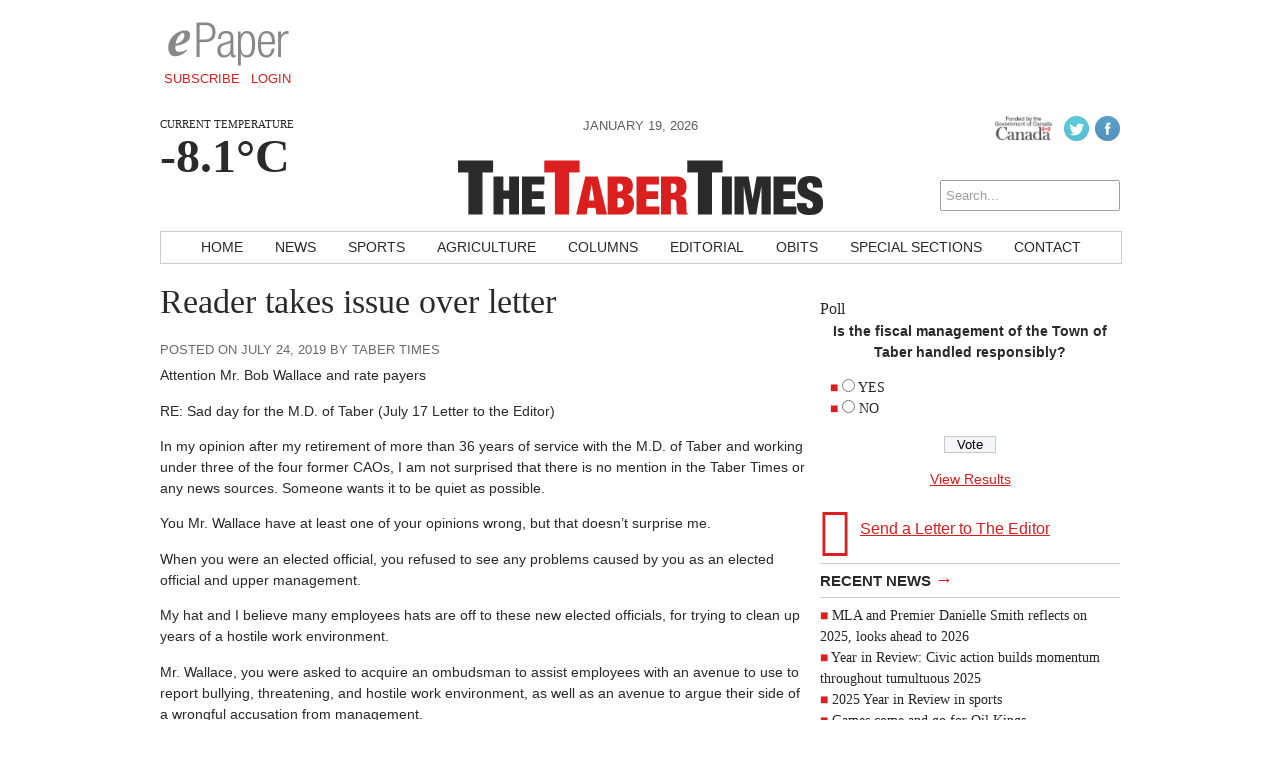

--- FILE ---
content_type: text/html; charset=utf-8
request_url: https://www.google.com/recaptcha/api2/aframe
body_size: 268
content:
<!DOCTYPE HTML><html><head><meta http-equiv="content-type" content="text/html; charset=UTF-8"></head><body><script nonce="xwuznJoGX0MC0zu4jQRcXg">/** Anti-fraud and anti-abuse applications only. See google.com/recaptcha */ try{var clients={'sodar':'https://pagead2.googlesyndication.com/pagead/sodar?'};window.addEventListener("message",function(a){try{if(a.source===window.parent){var b=JSON.parse(a.data);var c=clients[b['id']];if(c){var d=document.createElement('img');d.src=c+b['params']+'&rc='+(localStorage.getItem("rc::a")?sessionStorage.getItem("rc::b"):"");window.document.body.appendChild(d);sessionStorage.setItem("rc::e",parseInt(sessionStorage.getItem("rc::e")||0)+1);localStorage.setItem("rc::h",'1768787151544');}}}catch(b){}});window.parent.postMessage("_grecaptcha_ready", "*");}catch(b){}</script></body></html>